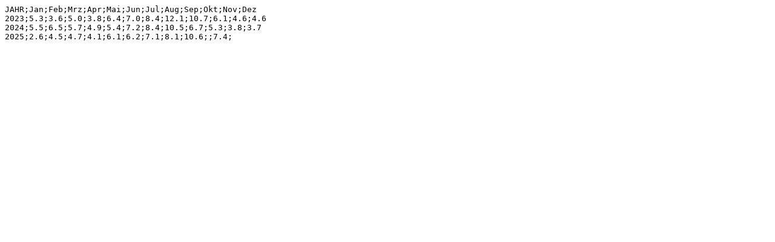

--- FILE ---
content_type: text/plain
request_url: https://opendata.dwd.de/climate_environment/CDC/observations_global/CLIMAT/monthly/qc/vapour_pressure/recent/72386.txt
body_size: 94
content:
JAHR;Jan;Feb;Mrz;Apr;Mai;Jun;Jul;Aug;Sep;Okt;Nov;Dez
2023;5.3;3.6;5.0;3.8;6.4;7.0;8.4;12.1;10.7;6.1;4.6;4.6
2024;5.5;6.5;5.7;4.9;5.4;7.2;8.4;10.5;6.7;5.3;3.8;3.7
2025;2.6;4.5;4.7;4.1;6.1;6.2;7.1;8.1;10.6;;7.4;
